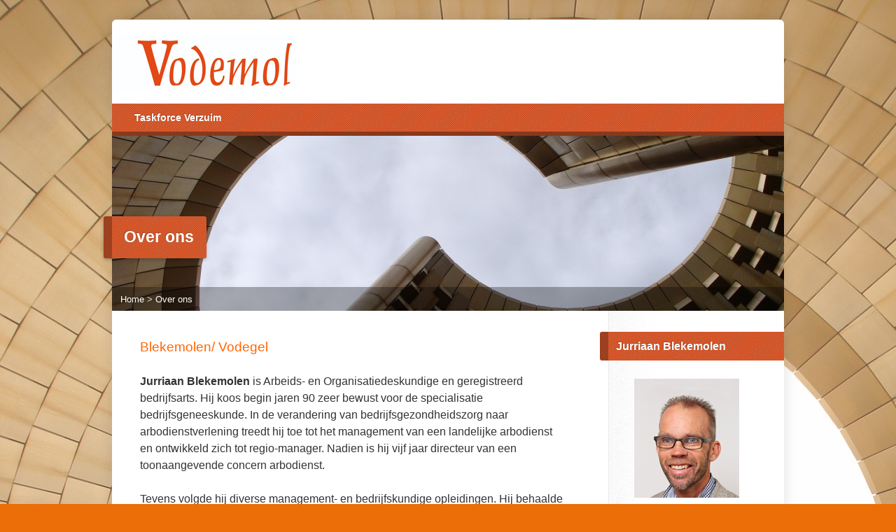

--- FILE ---
content_type: text/html; charset=UTF-8
request_url: https://www.vodemol.nl/over-ons/
body_size: 7430
content:
<!DOCTYPE html>
<!--[if IE 8 ]><html class="ie ie8 no-js" lang="nl-NL"> <![endif]-->
<!--[if (gte IE 9)|!(IE)]><!--><html class="no-js" lang="nl-NL"> <!--<![endif]-->
<head>
<meta charset="UTF-8" />
<!--[if lte IE 8]><meta http-equiv="X-UA-Compatible" content="IE=Edge,chrome=IE8" /><![endif]-->
<title>Over ons - www.vodemol.nl</title>
<meta name="viewport" content="width=device-width, initial-scale=1, maximum-scale=1">
<link rel="pingback" href="https://www.vodemol.nl/xmlrpc.php" />
<meta name='robots' content='index, follow, max-image-preview:large, max-snippet:-1, max-video-preview:-1' />

	<!-- This site is optimized with the Yoast SEO plugin v23.5 - https://yoast.com/wordpress/plugins/seo/ -->
	<meta name="description" content="Jurriaan is gecertificeerd Arbeids- en Organisatiedeskundige en geregistreerd bedrijfsarts. Marianne is geregistreerd bedrijfsarts en orthomanueel arts." />
	<link rel="canonical" href="https://www.vodemol.nl/over-ons/" />
	<meta property="og:locale" content="nl_NL" />
	<meta property="og:type" content="article" />
	<meta property="og:title" content="Over ons - www.vodemol.nl" />
	<meta property="og:description" content="Jurriaan is gecertificeerd Arbeids- en Organisatiedeskundige en geregistreerd bedrijfsarts. Marianne is geregistreerd bedrijfsarts en orthomanueel arts." />
	<meta property="og:url" content="https://www.vodemol.nl/over-ons/" />
	<meta property="og:site_name" content="www.vodemol.nl" />
	<meta property="article:modified_time" content="2020-04-23T09:34:46+00:00" />
	<meta property="og:image" content="https://www.vodemol.nl/wp-content/uploads/2015/08/Welzijn.jpg" />
	<meta property="og:image:width" content="2048" />
	<meta property="og:image:height" content="1536" />
	<meta property="og:image:type" content="image/jpeg" />
	<meta name="twitter:card" content="summary_large_image" />
	<meta name="twitter:label1" content="Geschatte leestijd" />
	<meta name="twitter:data1" content="1 minuut" />
	<script type="application/ld+json" class="yoast-schema-graph">{"@context":"https://schema.org","@graph":[{"@type":"WebPage","@id":"https://www.vodemol.nl/over-ons/","url":"https://www.vodemol.nl/over-ons/","name":"Over ons - www.vodemol.nl","isPartOf":{"@id":"https://www.vodemol.nl/#website"},"primaryImageOfPage":{"@id":"https://www.vodemol.nl/over-ons/#primaryimage"},"image":{"@id":"https://www.vodemol.nl/over-ons/#primaryimage"},"thumbnailUrl":"https://www.vodemol.nl/wp-content/uploads/2015/08/Welzijn.jpg","datePublished":"2015-06-08T08:14:07+00:00","dateModified":"2020-04-23T09:34:46+00:00","description":"Jurriaan is gecertificeerd Arbeids- en Organisatiedeskundige en geregistreerd bedrijfsarts. Marianne is geregistreerd bedrijfsarts en orthomanueel arts.","breadcrumb":{"@id":"https://www.vodemol.nl/over-ons/#breadcrumb"},"inLanguage":"nl-NL","potentialAction":[{"@type":"ReadAction","target":["https://www.vodemol.nl/over-ons/"]}]},{"@type":"ImageObject","inLanguage":"nl-NL","@id":"https://www.vodemol.nl/over-ons/#primaryimage","url":"https://www.vodemol.nl/wp-content/uploads/2015/08/Welzijn.jpg","contentUrl":"https://www.vodemol.nl/wp-content/uploads/2015/08/Welzijn.jpg","width":2048,"height":1536},{"@type":"BreadcrumbList","@id":"https://www.vodemol.nl/over-ons/#breadcrumb","itemListElement":[{"@type":"ListItem","position":1,"name":"Home","item":"https://www.vodemol.nl/"},{"@type":"ListItem","position":2,"name":"Over ons"}]},{"@type":"WebSite","@id":"https://www.vodemol.nl/#website","url":"https://www.vodemol.nl/","name":"www.vodemol.nl","description":"","potentialAction":[{"@type":"SearchAction","target":{"@type":"EntryPoint","urlTemplate":"https://www.vodemol.nl/?s={search_term_string}"},"query-input":{"@type":"PropertyValueSpecification","valueRequired":true,"valueName":"search_term_string"}}],"inLanguage":"nl-NL"}]}</script>
	<!-- / Yoast SEO plugin. -->


<link rel='dns-prefetch' href='//maps.googleapis.com' />
<link rel='dns-prefetch' href='//fonts.googleapis.com' />
<link rel="alternate" type="application/rss+xml" title="www.vodemol.nl &raquo; feed" href="https://www.vodemol.nl/feed/" />
<link rel="alternate" type="application/rss+xml" title="www.vodemol.nl &raquo; reactiesfeed" href="https://www.vodemol.nl/comments/feed/" />
<script type="text/javascript">
/* <![CDATA[ */
window._wpemojiSettings = {"baseUrl":"https:\/\/s.w.org\/images\/core\/emoji\/14.0.0\/72x72\/","ext":".png","svgUrl":"https:\/\/s.w.org\/images\/core\/emoji\/14.0.0\/svg\/","svgExt":".svg","source":{"concatemoji":"https:\/\/www.vodemol.nl\/wp-includes\/js\/wp-emoji-release.min.js?ver=6.4.7"}};
/*! This file is auto-generated */
!function(i,n){var o,s,e;function c(e){try{var t={supportTests:e,timestamp:(new Date).valueOf()};sessionStorage.setItem(o,JSON.stringify(t))}catch(e){}}function p(e,t,n){e.clearRect(0,0,e.canvas.width,e.canvas.height),e.fillText(t,0,0);var t=new Uint32Array(e.getImageData(0,0,e.canvas.width,e.canvas.height).data),r=(e.clearRect(0,0,e.canvas.width,e.canvas.height),e.fillText(n,0,0),new Uint32Array(e.getImageData(0,0,e.canvas.width,e.canvas.height).data));return t.every(function(e,t){return e===r[t]})}function u(e,t,n){switch(t){case"flag":return n(e,"\ud83c\udff3\ufe0f\u200d\u26a7\ufe0f","\ud83c\udff3\ufe0f\u200b\u26a7\ufe0f")?!1:!n(e,"\ud83c\uddfa\ud83c\uddf3","\ud83c\uddfa\u200b\ud83c\uddf3")&&!n(e,"\ud83c\udff4\udb40\udc67\udb40\udc62\udb40\udc65\udb40\udc6e\udb40\udc67\udb40\udc7f","\ud83c\udff4\u200b\udb40\udc67\u200b\udb40\udc62\u200b\udb40\udc65\u200b\udb40\udc6e\u200b\udb40\udc67\u200b\udb40\udc7f");case"emoji":return!n(e,"\ud83e\udef1\ud83c\udffb\u200d\ud83e\udef2\ud83c\udfff","\ud83e\udef1\ud83c\udffb\u200b\ud83e\udef2\ud83c\udfff")}return!1}function f(e,t,n){var r="undefined"!=typeof WorkerGlobalScope&&self instanceof WorkerGlobalScope?new OffscreenCanvas(300,150):i.createElement("canvas"),a=r.getContext("2d",{willReadFrequently:!0}),o=(a.textBaseline="top",a.font="600 32px Arial",{});return e.forEach(function(e){o[e]=t(a,e,n)}),o}function t(e){var t=i.createElement("script");t.src=e,t.defer=!0,i.head.appendChild(t)}"undefined"!=typeof Promise&&(o="wpEmojiSettingsSupports",s=["flag","emoji"],n.supports={everything:!0,everythingExceptFlag:!0},e=new Promise(function(e){i.addEventListener("DOMContentLoaded",e,{once:!0})}),new Promise(function(t){var n=function(){try{var e=JSON.parse(sessionStorage.getItem(o));if("object"==typeof e&&"number"==typeof e.timestamp&&(new Date).valueOf()<e.timestamp+604800&&"object"==typeof e.supportTests)return e.supportTests}catch(e){}return null}();if(!n){if("undefined"!=typeof Worker&&"undefined"!=typeof OffscreenCanvas&&"undefined"!=typeof URL&&URL.createObjectURL&&"undefined"!=typeof Blob)try{var e="postMessage("+f.toString()+"("+[JSON.stringify(s),u.toString(),p.toString()].join(",")+"));",r=new Blob([e],{type:"text/javascript"}),a=new Worker(URL.createObjectURL(r),{name:"wpTestEmojiSupports"});return void(a.onmessage=function(e){c(n=e.data),a.terminate(),t(n)})}catch(e){}c(n=f(s,u,p))}t(n)}).then(function(e){for(var t in e)n.supports[t]=e[t],n.supports.everything=n.supports.everything&&n.supports[t],"flag"!==t&&(n.supports.everythingExceptFlag=n.supports.everythingExceptFlag&&n.supports[t]);n.supports.everythingExceptFlag=n.supports.everythingExceptFlag&&!n.supports.flag,n.DOMReady=!1,n.readyCallback=function(){n.DOMReady=!0}}).then(function(){return e}).then(function(){var e;n.supports.everything||(n.readyCallback(),(e=n.source||{}).concatemoji?t(e.concatemoji):e.wpemoji&&e.twemoji&&(t(e.twemoji),t(e.wpemoji)))}))}((window,document),window._wpemojiSettings);
/* ]]> */
</script>
<link rel='stylesheet' id='cf7ic_style-css' href='https://www.vodemol.nl/wp-content/plugins/contact-form-7-image-captcha/css/cf7ic-style.css?ver=3.3.7' type='text/css' media='all' />
<style id='wp-emoji-styles-inline-css' type='text/css'>

	img.wp-smiley, img.emoji {
		display: inline !important;
		border: none !important;
		box-shadow: none !important;
		height: 1em !important;
		width: 1em !important;
		margin: 0 0.07em !important;
		vertical-align: -0.1em !important;
		background: none !important;
		padding: 0 !important;
	}
</style>
<link rel='stylesheet' id='wp-block-library-css' href='https://www.vodemol.nl/wp-includes/css/dist/block-library/style.min.css?ver=6.4.7' type='text/css' media='all' />
<style id='classic-theme-styles-inline-css' type='text/css'>
/*! This file is auto-generated */
.wp-block-button__link{color:#fff;background-color:#32373c;border-radius:9999px;box-shadow:none;text-decoration:none;padding:calc(.667em + 2px) calc(1.333em + 2px);font-size:1.125em}.wp-block-file__button{background:#32373c;color:#fff;text-decoration:none}
</style>
<style id='global-styles-inline-css' type='text/css'>
body{--wp--preset--color--black: #000000;--wp--preset--color--cyan-bluish-gray: #abb8c3;--wp--preset--color--white: #ffffff;--wp--preset--color--pale-pink: #f78da7;--wp--preset--color--vivid-red: #cf2e2e;--wp--preset--color--luminous-vivid-orange: #ff6900;--wp--preset--color--luminous-vivid-amber: #fcb900;--wp--preset--color--light-green-cyan: #7bdcb5;--wp--preset--color--vivid-green-cyan: #00d084;--wp--preset--color--pale-cyan-blue: #8ed1fc;--wp--preset--color--vivid-cyan-blue: #0693e3;--wp--preset--color--vivid-purple: #9b51e0;--wp--preset--gradient--vivid-cyan-blue-to-vivid-purple: linear-gradient(135deg,rgba(6,147,227,1) 0%,rgb(155,81,224) 100%);--wp--preset--gradient--light-green-cyan-to-vivid-green-cyan: linear-gradient(135deg,rgb(122,220,180) 0%,rgb(0,208,130) 100%);--wp--preset--gradient--luminous-vivid-amber-to-luminous-vivid-orange: linear-gradient(135deg,rgba(252,185,0,1) 0%,rgba(255,105,0,1) 100%);--wp--preset--gradient--luminous-vivid-orange-to-vivid-red: linear-gradient(135deg,rgba(255,105,0,1) 0%,rgb(207,46,46) 100%);--wp--preset--gradient--very-light-gray-to-cyan-bluish-gray: linear-gradient(135deg,rgb(238,238,238) 0%,rgb(169,184,195) 100%);--wp--preset--gradient--cool-to-warm-spectrum: linear-gradient(135deg,rgb(74,234,220) 0%,rgb(151,120,209) 20%,rgb(207,42,186) 40%,rgb(238,44,130) 60%,rgb(251,105,98) 80%,rgb(254,248,76) 100%);--wp--preset--gradient--blush-light-purple: linear-gradient(135deg,rgb(255,206,236) 0%,rgb(152,150,240) 100%);--wp--preset--gradient--blush-bordeaux: linear-gradient(135deg,rgb(254,205,165) 0%,rgb(254,45,45) 50%,rgb(107,0,62) 100%);--wp--preset--gradient--luminous-dusk: linear-gradient(135deg,rgb(255,203,112) 0%,rgb(199,81,192) 50%,rgb(65,88,208) 100%);--wp--preset--gradient--pale-ocean: linear-gradient(135deg,rgb(255,245,203) 0%,rgb(182,227,212) 50%,rgb(51,167,181) 100%);--wp--preset--gradient--electric-grass: linear-gradient(135deg,rgb(202,248,128) 0%,rgb(113,206,126) 100%);--wp--preset--gradient--midnight: linear-gradient(135deg,rgb(2,3,129) 0%,rgb(40,116,252) 100%);--wp--preset--font-size--small: 13px;--wp--preset--font-size--medium: 20px;--wp--preset--font-size--large: 36px;--wp--preset--font-size--x-large: 42px;--wp--preset--spacing--20: 0.44rem;--wp--preset--spacing--30: 0.67rem;--wp--preset--spacing--40: 1rem;--wp--preset--spacing--50: 1.5rem;--wp--preset--spacing--60: 2.25rem;--wp--preset--spacing--70: 3.38rem;--wp--preset--spacing--80: 5.06rem;--wp--preset--shadow--natural: 6px 6px 9px rgba(0, 0, 0, 0.2);--wp--preset--shadow--deep: 12px 12px 50px rgba(0, 0, 0, 0.4);--wp--preset--shadow--sharp: 6px 6px 0px rgba(0, 0, 0, 0.2);--wp--preset--shadow--outlined: 6px 6px 0px -3px rgba(255, 255, 255, 1), 6px 6px rgba(0, 0, 0, 1);--wp--preset--shadow--crisp: 6px 6px 0px rgba(0, 0, 0, 1);}:where(.is-layout-flex){gap: 0.5em;}:where(.is-layout-grid){gap: 0.5em;}body .is-layout-flow > .alignleft{float: left;margin-inline-start: 0;margin-inline-end: 2em;}body .is-layout-flow > .alignright{float: right;margin-inline-start: 2em;margin-inline-end: 0;}body .is-layout-flow > .aligncenter{margin-left: auto !important;margin-right: auto !important;}body .is-layout-constrained > .alignleft{float: left;margin-inline-start: 0;margin-inline-end: 2em;}body .is-layout-constrained > .alignright{float: right;margin-inline-start: 2em;margin-inline-end: 0;}body .is-layout-constrained > .aligncenter{margin-left: auto !important;margin-right: auto !important;}body .is-layout-constrained > :where(:not(.alignleft):not(.alignright):not(.alignfull)){max-width: var(--wp--style--global--content-size);margin-left: auto !important;margin-right: auto !important;}body .is-layout-constrained > .alignwide{max-width: var(--wp--style--global--wide-size);}body .is-layout-flex{display: flex;}body .is-layout-flex{flex-wrap: wrap;align-items: center;}body .is-layout-flex > *{margin: 0;}body .is-layout-grid{display: grid;}body .is-layout-grid > *{margin: 0;}:where(.wp-block-columns.is-layout-flex){gap: 2em;}:where(.wp-block-columns.is-layout-grid){gap: 2em;}:where(.wp-block-post-template.is-layout-flex){gap: 1.25em;}:where(.wp-block-post-template.is-layout-grid){gap: 1.25em;}.has-black-color{color: var(--wp--preset--color--black) !important;}.has-cyan-bluish-gray-color{color: var(--wp--preset--color--cyan-bluish-gray) !important;}.has-white-color{color: var(--wp--preset--color--white) !important;}.has-pale-pink-color{color: var(--wp--preset--color--pale-pink) !important;}.has-vivid-red-color{color: var(--wp--preset--color--vivid-red) !important;}.has-luminous-vivid-orange-color{color: var(--wp--preset--color--luminous-vivid-orange) !important;}.has-luminous-vivid-amber-color{color: var(--wp--preset--color--luminous-vivid-amber) !important;}.has-light-green-cyan-color{color: var(--wp--preset--color--light-green-cyan) !important;}.has-vivid-green-cyan-color{color: var(--wp--preset--color--vivid-green-cyan) !important;}.has-pale-cyan-blue-color{color: var(--wp--preset--color--pale-cyan-blue) !important;}.has-vivid-cyan-blue-color{color: var(--wp--preset--color--vivid-cyan-blue) !important;}.has-vivid-purple-color{color: var(--wp--preset--color--vivid-purple) !important;}.has-black-background-color{background-color: var(--wp--preset--color--black) !important;}.has-cyan-bluish-gray-background-color{background-color: var(--wp--preset--color--cyan-bluish-gray) !important;}.has-white-background-color{background-color: var(--wp--preset--color--white) !important;}.has-pale-pink-background-color{background-color: var(--wp--preset--color--pale-pink) !important;}.has-vivid-red-background-color{background-color: var(--wp--preset--color--vivid-red) !important;}.has-luminous-vivid-orange-background-color{background-color: var(--wp--preset--color--luminous-vivid-orange) !important;}.has-luminous-vivid-amber-background-color{background-color: var(--wp--preset--color--luminous-vivid-amber) !important;}.has-light-green-cyan-background-color{background-color: var(--wp--preset--color--light-green-cyan) !important;}.has-vivid-green-cyan-background-color{background-color: var(--wp--preset--color--vivid-green-cyan) !important;}.has-pale-cyan-blue-background-color{background-color: var(--wp--preset--color--pale-cyan-blue) !important;}.has-vivid-cyan-blue-background-color{background-color: var(--wp--preset--color--vivid-cyan-blue) !important;}.has-vivid-purple-background-color{background-color: var(--wp--preset--color--vivid-purple) !important;}.has-black-border-color{border-color: var(--wp--preset--color--black) !important;}.has-cyan-bluish-gray-border-color{border-color: var(--wp--preset--color--cyan-bluish-gray) !important;}.has-white-border-color{border-color: var(--wp--preset--color--white) !important;}.has-pale-pink-border-color{border-color: var(--wp--preset--color--pale-pink) !important;}.has-vivid-red-border-color{border-color: var(--wp--preset--color--vivid-red) !important;}.has-luminous-vivid-orange-border-color{border-color: var(--wp--preset--color--luminous-vivid-orange) !important;}.has-luminous-vivid-amber-border-color{border-color: var(--wp--preset--color--luminous-vivid-amber) !important;}.has-light-green-cyan-border-color{border-color: var(--wp--preset--color--light-green-cyan) !important;}.has-vivid-green-cyan-border-color{border-color: var(--wp--preset--color--vivid-green-cyan) !important;}.has-pale-cyan-blue-border-color{border-color: var(--wp--preset--color--pale-cyan-blue) !important;}.has-vivid-cyan-blue-border-color{border-color: var(--wp--preset--color--vivid-cyan-blue) !important;}.has-vivid-purple-border-color{border-color: var(--wp--preset--color--vivid-purple) !important;}.has-vivid-cyan-blue-to-vivid-purple-gradient-background{background: var(--wp--preset--gradient--vivid-cyan-blue-to-vivid-purple) !important;}.has-light-green-cyan-to-vivid-green-cyan-gradient-background{background: var(--wp--preset--gradient--light-green-cyan-to-vivid-green-cyan) !important;}.has-luminous-vivid-amber-to-luminous-vivid-orange-gradient-background{background: var(--wp--preset--gradient--luminous-vivid-amber-to-luminous-vivid-orange) !important;}.has-luminous-vivid-orange-to-vivid-red-gradient-background{background: var(--wp--preset--gradient--luminous-vivid-orange-to-vivid-red) !important;}.has-very-light-gray-to-cyan-bluish-gray-gradient-background{background: var(--wp--preset--gradient--very-light-gray-to-cyan-bluish-gray) !important;}.has-cool-to-warm-spectrum-gradient-background{background: var(--wp--preset--gradient--cool-to-warm-spectrum) !important;}.has-blush-light-purple-gradient-background{background: var(--wp--preset--gradient--blush-light-purple) !important;}.has-blush-bordeaux-gradient-background{background: var(--wp--preset--gradient--blush-bordeaux) !important;}.has-luminous-dusk-gradient-background{background: var(--wp--preset--gradient--luminous-dusk) !important;}.has-pale-ocean-gradient-background{background: var(--wp--preset--gradient--pale-ocean) !important;}.has-electric-grass-gradient-background{background: var(--wp--preset--gradient--electric-grass) !important;}.has-midnight-gradient-background{background: var(--wp--preset--gradient--midnight) !important;}.has-small-font-size{font-size: var(--wp--preset--font-size--small) !important;}.has-medium-font-size{font-size: var(--wp--preset--font-size--medium) !important;}.has-large-font-size{font-size: var(--wp--preset--font-size--large) !important;}.has-x-large-font-size{font-size: var(--wp--preset--font-size--x-large) !important;}
.wp-block-navigation a:where(:not(.wp-element-button)){color: inherit;}
:where(.wp-block-post-template.is-layout-flex){gap: 1.25em;}:where(.wp-block-post-template.is-layout-grid){gap: 1.25em;}
:where(.wp-block-columns.is-layout-flex){gap: 2em;}:where(.wp-block-columns.is-layout-grid){gap: 2em;}
.wp-block-pullquote{font-size: 1.5em;line-height: 1.6;}
</style>
<link rel='stylesheet' id='columns-css' href='https://www.vodemol.nl/wp-content/plugins/columns/columns.css?ver=6.4.7' type='text/css' media='all' />
<link rel='stylesheet' id='contact-form-7-css' href='https://www.vodemol.nl/wp-content/plugins/contact-form-7/includes/css/styles.css?ver=5.9.8' type='text/css' media='all' />
<link rel='stylesheet' id='risen-style-css' href='https://www.vodemol.nl/wp-content/themes/risen/style.css?ver=1.1.7' type='text/css' media='all' />
<link rel='stylesheet' id='risen-base-style-css' href='https://www.vodemol.nl/wp-content/themes/risen/styles/light/style.css?ver=1.1.7' type='text/css' media='all' />
<link rel='stylesheet' id='google-fonts-css' href='http://fonts.googleapis.com/css?family=Varela' type='text/css' media='all' />
<script type="text/javascript" src="https://www.vodemol.nl/wp-content/themes/risen/js/css3-mediaqueries.js?ver=1.1.7" id="css3-mediaqueries-js"></script>
<script type="text/javascript" src="https://www.vodemol.nl/wp-includes/js/jquery/jquery.min.js?ver=3.7.1" id="jquery-core-js"></script>
<script type="text/javascript" src="https://www.vodemol.nl/wp-includes/js/jquery/jquery-migrate.min.js?ver=3.4.1" id="jquery-migrate-js"></script>
<script type="text/javascript" src="https://www.vodemol.nl/wp-content/themes/risen/js/modernizr.custom.js?ver=1.1.7" id="modernizr-custom-js"></script>
<script type="text/javascript" src="https://www.vodemol.nl/wp-content/themes/risen/js/jquery.backstretch.min.js?ver=1.1.7" id="jquery-backstretch-js"></script>
<script type="text/javascript" src="https://www.vodemol.nl/wp-content/themes/risen/js/hoverIntent.js?ver=1.1.7" id="hoverintent-js"></script>
<script type="text/javascript" src="https://www.vodemol.nl/wp-content/themes/risen/js/superfish.js?ver=1.1.7" id="superfish-js"></script>
<script type="text/javascript" src="https://www.vodemol.nl/wp-content/themes/risen/js/supersubs.js?ver=1.1.7" id="supersubs-js"></script>
<script type="text/javascript" src="https://www.vodemol.nl/wp-content/themes/risen/js/selectnav.min.js?ver=1.1.7" id="selectnav-js"></script>
<script type="text/javascript" src="http://maps.googleapis.com/maps/api/js?sensor=false" id="google-maps-js"></script>
<script type="text/javascript" src="https://www.vodemol.nl/wp-content/themes/risen/js/jquery.validate.min.js?ver=1.1.7" id="jquery-validate-js"></script>
<script type="text/javascript" src="https://www.vodemol.nl/wp-content/themes/risen/js/jquery.easing.js?ver=1.1.7" id="jquery-easing-js"></script>
<script type="text/javascript" src="https://www.vodemol.nl/wp-content/themes/risen/js/jquery.smooth-scroll.min.js?ver=1.1.7" id="jquery-smooth-scroll-js"></script>
<script type="text/javascript" id="risen-main-js-extra">
/* <![CDATA[ */
var risen_wp = {"theme_uri":"https:\/\/www.vodemol.nl\/wp-content\/themes\/risen","is_home":"","site_url":"https:\/\/www.vodemol.nl","home_url":"https:\/\/www.vodemol.nl","mobile_menu_label":"Menu","slider_enabled":"","slider_slideshow":"","slider_speed":"6000","gmaps_api_key":"","ajax_url":"https:\/\/www.vodemol.nl\/wp-admin\/admin-ajax.php","contact_form_nonce":"b47b28a2a3","comment_name_required":"","comment_email_required":"","comment_name_error_required":"Required","comment_email_error_required":"Required","comment_email_error_invalid":"Invalid Email","comment_url_error_invalid":"Invalid URL","comment_message_error_required":"Comment Required","lightbox_prev":"Prev","lightbox_next":"Next","lightbox_expand":"Expand","lightbox_close":"Close"};
/* ]]> */
</script>
<script type="text/javascript" src="https://www.vodemol.nl/wp-content/themes/risen/js/main.js?ver=1.1.7" id="risen-main-js"></script>
<link rel="https://api.w.org/" href="https://www.vodemol.nl/wp-json/" /><link rel="alternate" type="application/json" href="https://www.vodemol.nl/wp-json/wp/v2/pages/7" /><link rel="EditURI" type="application/rsd+xml" title="RSD" href="https://www.vodemol.nl/xmlrpc.php?rsd" />
<meta name="generator" content="WordPress 6.4.7" />
<link rel='shortlink' href='https://www.vodemol.nl/?p=7' />
<link rel="alternate" type="application/json+oembed" href="https://www.vodemol.nl/wp-json/oembed/1.0/embed?url=https%3A%2F%2Fwww.vodemol.nl%2Fover-ons%2F" />
<link rel="alternate" type="text/xml+oembed" href="https://www.vodemol.nl/wp-json/oembed/1.0/embed?url=https%3A%2F%2Fwww.vodemol.nl%2Fover-ons%2F&#038;format=xml" />
<style type="text/css">
body {
	background: #eb6e08 url(https://www.vodemol.nl/wp-content/uploads/2015/08/Achtergrond-1.jpg) no-repeat scroll;
	
}

a, .flex-caption a {
	color: #e34b15;
}

#header-menu, #footer-bottom, .flex-caption, .flex-control-nav li a.active, #home-row-widgets .widget-image-title, #page-header h1, .sidebar-widget-title {
	background-color: #e34b15;
}

body, input, textarea, select, .multimedia-short h1, #cancel-comment-reply-link, .accordion-section-title, .staff header h1 a {
	font-family: 'Varela', Arial, Helvetica, sans-serif;
}

#header-menu-links, .flex-caption, #home-row-widgets .widget-image-title, #page-header h1, h1.sidebar-widget-title, a.button, a.comment-reply-link, a.comment-edit-link, a.post-edit-link, .nav-left-right a, input[type=submit] {
	font-family: 'Varela', Arial, Helvetica, sans-serif;
}

.heading, .page-title, .post-content h1, .post-content h2, .post-content h3, .post-content h4, .post-content h5, .post-content h6, .author-box h1, .staff header h1, .location header h1, #reply-title, #comments-title, .home-column-widgets-title, .ppt, #tagline, #intro {
	font-family: 'Varela', Arial, Helvetica, sans-serif;
}
</style>
<style type="text/css">.recentcomments a{display:inline !important;padding:0 !important;margin:0 !important;}</style>
<!-- Dynamic Widgets by QURL loaded - http://www.dynamic-widgets.com //-->
</head>

<body class="page-template-default page page-id-7">

	<!-- Container Start -->
	
	<div id="container">
		
		<div id="container-inner">
		
			<!-- Header Start -->
				
			<header id="header">

				<div id="header-inner">
					
					<div id="header-content">
				
						<div id="logo" class="logo-no-left-padding">	
							<a href="https://www.vodemol.nl"><img src="https://www.vodemol.nl/wp-content/uploads/2015/06/vodemol-logo-header-oranje.jpg" alt="www.vodemol.nl"></a>
						</div>

						<div id="top-right">

							<div id="top-right-inner">

								<div id="top-right-content">

									<div id="tagline">
																			</div>

								</div>

							</div>

						</div>

					</div>

				</div>
				
				<!-- Menu Start -->
				
				<nav id="header-menu">

					<div id="header-menu-inner">

						<ul id="header-menu-links" class="sf-menu"><li id="menu-item-546" class="menu-item menu-item-type-post_type menu-item-object-page menu-item-546"><a href="https://www.vodemol.nl/taskforce-verzuim/">Taskforce Verzuim</a></li>
</ul>						
												
						<div class="clear"></div>
						
					</div>
				
					<div id="header-menu-bottom"></div>
				
				</nav>
				
				<!-- Menu End -->
					
			</header>
			
			<!-- Header End -->

<header id="page-header">
	<img width="960" height="250" src="https://www.vodemol.nl/wp-content/uploads/2015/08/Welzijn-960x250.jpg" class="page-header-image wp-post-image" alt="" title="" decoding="async" fetchpriority="high" />		<h1>Over ons</h1>
		<div class="breadcrumbs"><a href="https://www.vodemol.nl">Home</a> > <a href="https://www.vodemol.nl/over-ons/">Over ons</a></div></header>
		

<div id="content">

	<div id="content-inner" class="has-sidebar">

		<article id="post-7" class="post-7 page type-page status-publish has-post-thumbnail hentry">
		
			
			<div class="post-content"> <!-- confines heading font to this content -->
				<p><span style="font-size: 14pt;"><span style="font-family: arial,helvetica,sans-serif; color: #ff6600;">Blekemolen/ Vodegel</span></span></p>
<p><span style="font-size: 12pt; font-family: arial,helvetica,sans-serif; color: #333333;"><strong>Jurriaan Blekemolen</strong> is Arbeids- en Organisatiedeskundige en geregistreerd bedrijfsarts. Hij koos begin jaren 90 zeer bewust voor de specialisatie bedrijfsgeneeskunde. In de verandering van bedrijfsgezondheidszorg naar arbodienstverlening treedt hij toe tot het management van een landelijke arbodienst en ontwikkeld zich tot regio-manager. Nadien is hij vijf jaar directeur van een toonaangevende concern arbodienst.</span></p>
<p><span style="font-size: 12pt; font-family: arial,helvetica,sans-serif; color: #333333;">Tevens volgde hij diverse management- en bedrijfskundige opleidingen. Hij behaalde ook mastertitels als veranderkundige/ organisatie adviseur en als arbeid- &amp; organisatie deskundige.</span></p>
<p><span style="font-size: 12pt; font-family: arial,helvetica,sans-serif; color: #333333;">Sinds 2014 is hij wetenschappelijk onderzoeker aan het Academisch Medisch Centrum in Amsterdam.</span></p>
<p>Zijn BIG nummer is 49032417301</p>
<p><span style="font-size: 12pt; font-family: arial,helvetica,sans-serif; color: #333333;"><strong>Marianne Vodegel</strong> is geregistreerd bedrijfsarts en orthomanueel arts. Ook zij kiest na de arts opleiding begin jaren ‘90 direct voor de specialisatie bedrijfsgeneeskunde. In de verandering van  bedrijfsgezondheidszorg naar arbodienstverlening fungeert zij als landelijk accountmanager voor grootmarkt-accounts van een landelijke arbodienst. </span><span style="font-size: 12pt; font-family: arial,helvetica,sans-serif; color: #333333;">Zij volgt diverse commerciële en veranderkundige opleidingen.</span></p>
<p><span style="font-size: 12pt; font-family: arial,helvetica,sans-serif; color: #333333;">Begin 2000 rondt zij haar 2e specialisatie af en vestigt een part-time praktijk als orthomanueel arts. Sindsdien werkt zij als freelance bedrijfsarts.</span></p>
<p>Haar BIG nummer is 09032785501</p>
<p><span style="color: #333333; font-size: 12pt; font-family: arial,helvetica,sans-serif;"><a href="https://www.vodemol.nl/missie/" target="_blank" rel="noopener noreferrer">&#8211; Missie</a></span></p>
<p><span style="color: #333333; font-size: 12pt; font-family: arial,helvetica,sans-serif;"><a href="https://www.vodemol.nl/organisatie-advies-2/" target="_blank" rel="noopener noreferrer">&#8211; Organisatie advies</a></span></p>
			</div>
			
						
						
		</article>

				
	</div>

</div>



<div id="sidebar-right" role="complementary">

	<aside id="text-8" class="widget sidebar-widget widget_text"><h1 class="sidebar-widget-title">Jurriaan Blekemolen</h1>			<div class="textwidget"><p style="text-align: center;"><a href="https://www.vodemol.nl/wp-content/uploads/2015/08/Jurriaan-klein-nw.jpg"><img class="alignnone size-full wp-image-352" src="https://www.vodemol.nl/wp-content/uploads/2015/08/Jurriaan-klein-nw.jpg" alt="Jurriaan klein nw" width="150" height="170" /></a></p></div>
		</aside><aside id="text-9" class="widget sidebar-widget widget_text"><h1 class="sidebar-widget-title">Marianne Vodegel</h1>			<div class="textwidget"><p style="text-align: center;"><a href="https://www.vodemol.nl/wp-content/uploads/2015/08/Marianne-klein-nw.jpg"><img class="alignnone size-full wp-image-392" src="https://www.vodemol.nl/wp-content/uploads/2015/08/Marianne-klein-nw.jpg" alt="Marianne klein nw" width="150" height="170" /></a></p></div>
		</aside>
</div>



			<!-- Footer Start -->
			
			<footer id="footer">

				<div id="footer-left">
				
					<ul id="footer-menu-links" class="menu"><li id="menu-item-118" class="menu-item menu-item-type-custom menu-item-object-custom menu-item-home menu-item-118"><a href="https://www.vodemol.nl">Home</a></li>
<li id="menu-item-41" class="menu-item menu-item-type-post_type menu-item-object-page current-menu-item page_item page-item-7 current_page_item menu-item-41"><a href="https://www.vodemol.nl/over-ons/" aria-current="page">Over ons</a></li>
<li id="menu-item-144" class="menu-item menu-item-type-post_type menu-item-object-page menu-item-144"><a href="https://www.vodemol.nl/praktijk-bgz/">Praktijk BGZ</a></li>
<li id="menu-item-171" class="menu-item menu-item-type-post_type menu-item-object-page menu-item-171"><a href="https://www.vodemol.nl/overige/">Publicaties</a></li>
<li id="menu-item-491" class="menu-item menu-item-type-post_type menu-item-object-page menu-item-491"><a href="https://www.vodemol.nl/privacyverklaring-vodemol/">Privacyverklaring</a></li>
<li id="menu-item-42" class="menu-item menu-item-type-post_type menu-item-object-page menu-item-42"><a href="https://www.vodemol.nl/contact/">Contact</a></li>
</ul>				
					<ul id="footer-icons" class="risen-icon-list">
	<li><a href="https://nl.linkedin.com/pub/jurriaan-blekemolen/12/557/2a9" class="single-icon linkedin-icon" target="_blank">LinkedIn</a></li>
</ul>					
					<div class="clear"></div>
					
				</div>			
				
				<div id="footer-right">
				
										<ul id="footer-contact">
					
												<li><span class="footer-icon church"></span> Vodemol B.V. | Postbus 40 | 1399 ZG Muiderberg | E-mail: info@vodemol.nl | Website: www.vodemol.nl | K.v.K.: 32126657</li>
												
												<li><span class="footer-icon phone"></span> Tel: 0294- 26 42 26</li>
						
					</ul>
									
										<div id="copyright">
						Vodemol@2019					</div>
										
				</div>
				
				<div class="clear"></div>
				
			</footer>
			
			<div id="footer-bottom"></div>
			
			<!-- Footer End -->

		</div>
	
	</div>
	
	<!-- Container End -->
	
